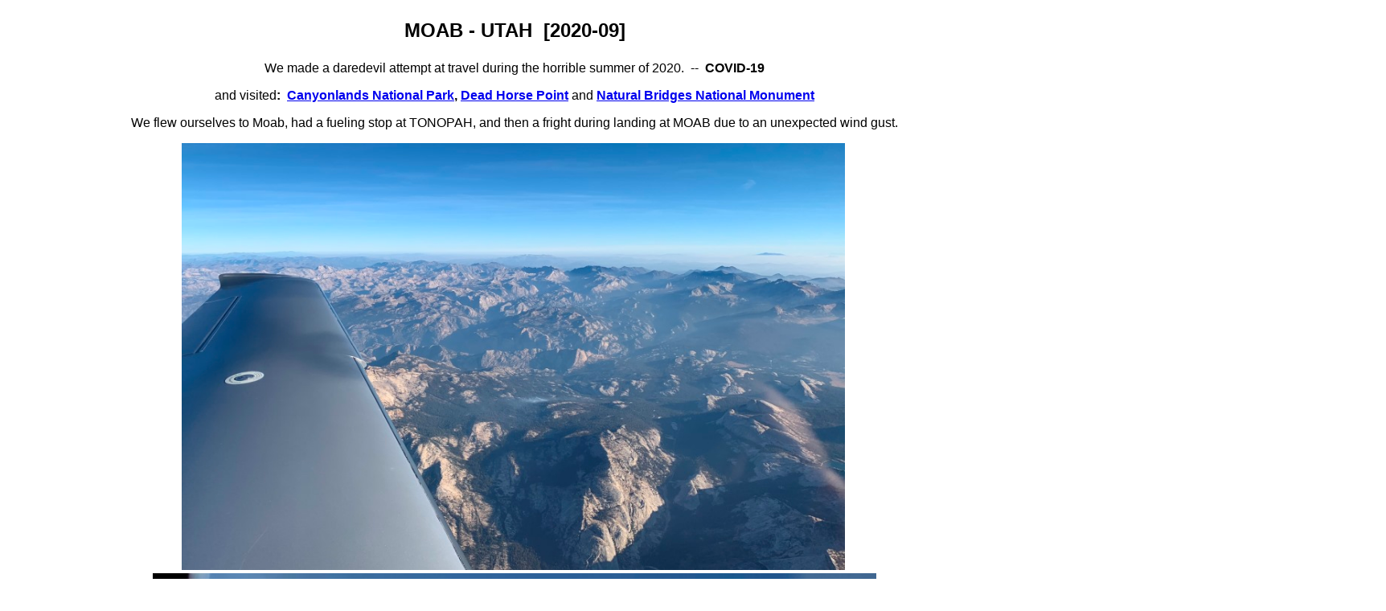

--- FILE ---
content_type: text/html
request_url: https://apkan.com/countries/us/utah/moab.html
body_size: 2297
content:
<!DOCTYPE html PUBLIC "-//W3C//DTD XHTML 1.0 Transitional//EN" "http://www.w3.org/TR/xhtml1/DTD/xhtml1-transitional.dtd">
<html xmlns="http://www.w3.org/1999/xhtml">

<head>
<meta content="en-us" http-equiv="Content-Language" />
<meta content="text/html; charset=utf-8" http-equiv="Content-Type" />
<title>Untitled 1</title>
<style type="text/css">
.style1 {
	text-align: center;
	font-size: x-large;
	font-family: Verdana, Geneva, Tahoma, sans-serif;
}
.style2 {
	text-align: center;
}
.style4 {
	text-align: center;
	font-size: medium;
	font-family: Verdana, Geneva, Tahoma, sans-serif;
}
.style5 {
	font-family: Verdana, Geneva, Tahoma, sans-serif;
	border-style: solid;
	border-width: 3px;
}
.style6 {
	text-align: center;
	font-size: large;
	font-family: Verdana, Geneva, Tahoma, sans-serif;
}
.style7 {
	font-family: Verdana, Geneva, Tahoma, sans-serif;
	border-style: solid;
	border-width: 3px;
	margin-bottom: 3px;
}
.style8 {
	text-align: center;
	font-family: Verdana, Geneva, Tahoma, sans-serif;
}
.style9 {
	font-family: Verdana, Geneva, Tahoma, sans-serif;
}
.style10 {
	font-family: Verdana, Geneva, Tahoma, sans-serif;
	margin-right: 0px;
}
.style11 {
	font-family: Verdana, Geneva, Tahoma, sans-serif;
	margin-bottom: 0px;
}
</style>
</head>

<body>

<p class="style1"><strong>MOAB - UTAH&nbsp; [2020-09]</strong></p>
<p class="style4">We made a daredevil attempt at travel&nbsp;during the 
horrible summer of 2020.&nbsp; --&nbsp; <strong>COVID-19</strong></p>
<p class="style4">and visited<strong>:&nbsp;
<a href="#Canyonlands_National_Park_">Canyonlands National Park</a>,
<a href="#Dead_Horse_Point">Dead Horse Point</a> </strong>and<strong>
<a href="#Natural_Bridges_National_Monument_">Natural Bridges National Monument</a></strong></p>
<p class="style8">We flew ourselves to Moab, had a fueling stop at TONOPAH, and 
then a fright during landing at MOAB due to an unexpected wind gust.</p>
<p class="style2">
<img height="531" src="../../../images/us/utah/moab/IMG_1734.JPEG" width="825" class="style9" /><span class="style9">&nbsp;
</span>
<img height="528" src="../../../images/us/utah/moab/IMG_7689.JPEG" width="900" class="style9" /><img height="678" src="../../../images/us/utah/moab/IMG_7694.JPEG" width="510" class="style9" /><span class="style9">&nbsp;
</span>
<img height="675" src="../../../images/us/utah/moab/IMG_1748.JPEG" width="910" class="style9" /></p>
<p class="style8">We stayed in Moab but spent most of our time visiting the 
surrounding areas and parks.</p>
<p class="style8">Some random views including a road almost carved into a crack&nbsp;</p>
<p class="style2">
<img class="style9" height="657" src="../../../images/us/utah/moab/L1011586.JPG" width="985" /><span class="style9">&nbsp;</span></p>
<p class="style2">
<img class="style9" height="850" src="../../../images/us/utah/moab/IMG_7716.JPEG" width="1445" /></p>
<p class="style2"><a href="../../../images/us/utah/moab/IMG_7725.JPEG">
<img class="style5" height="214" src="../../../images/us/utah/canyonlands-naturalbridges/IMG_7725_small.JPEG" width="354" /><!-- MSComment="autothumbnail" xthumbnail-orig-image="file://asli-nas/asli/My Web Sites/apkancom/images/us/utah/moab/IMG_7725.JPEG" --></a><span class="style9">&nbsp;
</span><a href="../../../images/us/utah/moab/L1011308.JPG">
<img class="style5" height="211" src="../../../images/us/utah/canyonlands-naturalbridges/L1011308_small.JPG" width="313" /><!-- MSComment="autothumbnail" xthumbnail-orig-image="file://asli-nas/asli/My Web Sites/apkancom/images/us/utah/moab/L1011308.JPG" --></a><span class="style9">&nbsp;
</span><a href="../../../images/us/utah/moab/L1011252.JPG">
<img class="style5" height="214" src="../../../images/us/utah/canyonlands-naturalbridges/L1011252_small.JPG" width="316" /><!-- MSComment="autothumbnail" xthumbnail-orig-image="file://asli-nas/asli/My Web Sites/apkancom/images/us/utah/moab/L1011252.JPG" --></a></p>
<p class="style8">Wilson Arch &amp; Church Rock</p>
<p class="style2">
<img class="style10" height="623" src="../../../images/us/utah/moab/IMG_7778.JPEG" width="870" />
<img class="style9" height="621" src="../../../images/us/utah/moab/IMG_7768.JPEG" width="927" /></p>
<p class="style8">Monitor and Merrimack below</p>
<p class="style2">
<img class="style9" height="657" src="../../../images/us/utah/moab/L1011259.JPG" width="985" /><span class="style9">
</span></p>
<p class="style2">
<img class="style11" height="582" src="../../../images/us/utah/moab/L1011265.JPG" width="888" />
<img class="style9" height="581" src="../../../images/us/utah/moab/L1011261.JPG" width="910" /></p>
<p class="style8"><strong><em><a name="Dead_Horse_Point">Dead Horse Point</a> </em></strong>and the Colorado 
River below</p>
<p class="style2">
<img class="style9" height="607" src="../../../images/us/utah/canyonlands-naturalbridges/IMG_1754.JPEG" width="1716" /></p>
<p class="style2">
<img class="style9" height="578" src="../../../images/us/utah/canyonlands-naturalbridges/L1011278.JPG" width="903" /><span class="style9">&nbsp;
</span>
<img class="style9" height="580" src="../../../images/us/utah/canyonlands-naturalbridges/L1011294.JPG" width="880" /></p>
<p class="style2">
<img class="style9" height="550" src="../../../images/us/utah/canyonlands-naturalbridges/L1011292.JPG" width="907" /><span class="style9">&nbsp;
</span>
<img class="style9" height="553" src="../../../images/us/utah/canyonlands-naturalbridges/L1011286a.jpg" width="893" /><span class="style9">
</span></p>
<p class="style6"><strong><a name="Canyonlands_National_Park_">Canyonlands National Park</a></strong></p>
<p class="style8">Dropping into the Canyon &amp; Whale Rock</p>
<p class="style2">
<img class="style9" height="578" src="../../../images/us/utah/canyonlands-naturalbridges/IMG_1762.JPEG" width="798" /><span class="style9">&nbsp;
</span>
<img class="style9" height="574" src="../../../images/us/utah/canyonlands-naturalbridges/IMG_7769.JPEG" width="750" /></p>
<p class="style8">Mesa Arch</p>
<p class="style2">
<img class="style9" height="890" src="../../../images/us/utah/canyonlands-naturalbridges/IMG_1794.JPEG" width="1183" /></p>
<p class="style2">&nbsp;<img class="style9" height="678" src="../../../images/us/utah/canyonlands-naturalbridges/IMG_1779.JPEG" width="888" /><span class="style9">&nbsp;
</span>
<img class="style9" height="680" src="../../../images/us/utah/canyonlands-naturalbridges/IMG_1788.JPEG" width="881" /><span class="style9">
</span></p>
<p class="style8">Grand View Point</p>
<p class="style2">
<img class="style9" height="550" src="../../../images/us/utah/canyonlands-naturalbridges/IMG_1799.JPEG" width="1199" /></p>
<p class="style2">
<img class="style9" height="614" src="../../../images/us/utah/canyonlands-naturalbridges/IMG_1807.JPEG" width="819" /><span class="style9">&nbsp;
</span>
<img class="style9" height="608" src="../../../images/us/utah/canyonlands-naturalbridges/L1011373x.JPG" width="925" /></p>
<p class="style2">
<img class="style9" height="585" src="../../../images/us/utah/canyonlands-naturalbridges/L1011332.JPG" width="861" />
<img class="style9" height="591" src="../../../images/us/utah/canyonlands-naturalbridges/L1011381.JPG" width="887" /></p>
<p class="style2">
<img class="style9" height="549" src="../../../images/us/utah/canyonlands-naturalbridges/L1011388.JPG" width="797" /><span class="style9">&nbsp;
</span>
<img class="style9" height="553" src="../../../images/us/utah/canyonlands-naturalbridges/L1011398.JPG" width="864" /></p>
<p class="style2">
<a href="../../../images/us/utah/canyonlands-naturalbridges/L1011417.JPG">
<img class="style5" height="230" src="../../../images/us/utah/canyonlands-naturalbridges/L1011417_small.JPG" width="339" /><!-- MSComment="autothumbnail" xthumbnail-orig-image="file://asli-nas/asli/My Web Sites/apkancom/images/us/utah/canyonlands-naturalbridges/L1011417.JPG" --></a><span class="style9">&nbsp;&nbsp;
</span>
<a href="../../../images/us/utah/canyonlands-naturalbridges/L1011425.JPG">
<img class="style7" height="220" src="../../../images/us/utah/canyonlands-naturalbridges/L1011425_small.JPG" width="322" /><!-- MSComment="autothumbnail" xthumbnail-orig-image="file://asli-nas/asli/My Web Sites/apkancom/images/us/utah/canyonlands-naturalbridges/L1011425.JPG" --></a><span class="style9">&nbsp;&nbsp;
</span>
<a href="../../../images/us/utah/canyonlands-naturalbridges/L1011446.JPG">
<img class="style5" height="230" src="../../../images/us/utah/canyonlands-naturalbridges/L1011446_small.JPG" width="310" /><!-- MSComment="autothumbnail" xthumbnail-orig-image="file://asli-nas/asli/My Web Sites/apkancom/images/us/utah/canyonlands-naturalbridges/L1011446.JPG" --></a><span class="style9">&nbsp;</span></p>
<p class="style8">Upheavel Dome&nbsp;</p>
<p class="style2">&nbsp;<img class="style9" height="764" src="../../../images/us/utah/canyonlands-naturalbridges/L1011458.JPG" width="1118" /></p>
<p class="style8">Green River Overlook</p>
<p class="style2">
<img class="style9" height="900" src="../../../images/us/utah/canyonlands-naturalbridges/L1011445.JPG" width="1221" /><span class="style9">&nbsp;</span></p>
<p class="style8">Orange Cliffs&nbsp;</p>
<p class="style2">
<img class="style9" height="945" src="../../../images/us/utah/canyonlands-naturalbridges/L1011407.JPG" width="1257" /><span class="style9">&nbsp;</span></p>
<p class="style8">Utah Juniper&nbsp;</p>
<p class="style2">
<img class="style9" height="663" src="../../../images/us/utah/moab/IMG_7712.JPG" width="663" /></p>
<p class="style6"><strong><a name="Natural_Bridges_National_Monument_">Natural Bridges National Monument</a></strong></p>
<p class="style2">
<img class="style9" height="604" src="../../../images/us/utah/canyonlands-naturalbridges/natural%20brdgs/IMG_7750.JPEG" width="1008" /></p>
<p class="style8"><strong><em>Sipapu Bridge </em></strong>- The access to which 
included the ladder below</p>
<p class="style2">&nbsp;<img class="style9" height="614" src="../../../images/us/utah/canyonlands-naturalbridges/natural%20brdgs/IMG_1833.JPEG" width="819" /><span class="style9">&nbsp;
</span>
<img class="style9" height="819" src="../../../images/us/utah/canyonlands-naturalbridges/natural%20brdgs/IMG_1840.JPEG" width="614" /></p>
<p class="style8"><strong><em>Kachina Bridge</em></strong></p>
<p class="style2">
<img class="style9" height="638" src="../../../images/us/utah/canyonlands-naturalbridges/natural%20brdgs/L1011553.JPG" width="1030" /><span class="style9">&nbsp;
</span>
<img class="style9" height="628" src="../../../images/us/utah/canyonlands-naturalbridges/natural%20brdgs/IMG_1846.JPEG" width="740" /></p>
<p class="style8"><strong><em>Owachomo Bridge</em></strong></p>
<p class="style2">
<img class="style9" height="990" src="../../../images/us/utah/canyonlands-naturalbridges/natural%20brdgs/L1011580.JPG" width="1342" /></p>
<p class="style2">
<a href="../../../images/us/utah/canyonlands-naturalbridges/natural%20brdgs/L1011575.JPG">
<img class="style5" height="200" src="../../../images/us/utah/canyonlands-naturalbridges/L1011575_small.JPG" width="300" /><!-- MSComment="autothumbnail" xthumbnail-orig-image="file://asli-nas/asli/My Web Sites/apkancom/images/us/utah/canyonlands-naturalbridges/natural brdgs/L1011575.JPG" --></a>
<img class="style9" height="527" src="../../../images/us/utah/canyonlands-naturalbridges/natural%20brdgs/L1011566.JPG" width="870" />
<a href="../../../images/us/utah/canyonlands-naturalbridges/natural%20brdgs/IMG_1855.JPEG">
<img class="style5" height="224" src="../../../images/us/utah/canyonlands-naturalbridges/IMG_1855_small.JPEG" width="300" /><!-- MSComment="autothumbnail" xthumbnail-orig-image="file://asli-nas/asli/My Web Sites/apkancom/images/us/utah/canyonlands-naturalbridges/natural brdgs/IMG_1855.JPEG" --></a></p>
<p class="style8"><strong><em>Horse Collar Ruin Overlook</em></strong></p>
<p class="style2">
<img class="style9" height="579" src="../../../images/us/utah/canyonlands-naturalbridges/natural%20brdgs/L1011541.JPG" width="824" />
<img class="style9" height="575" src="../../../images/us/utah/canyonlands-naturalbridges/natural%20brdgs/L1011534.JPG" width="862" /></p>
<p class="style8">Pueblo People&#39;s Art near Moab Golf Club</p>
<p class="style2"><span class="style9">&nbsp; </span>
<img class="style9" height="459" src="../../../images/us/utah/moab/IMG_7792.JPEG" width="624" />&nbsp;
<img class="style9" height="565" src="../../../images/us/utah/moab/IMG_7784.JPEG" width="417" />&nbsp;
<img class="style9" height="470" src="../../../images/us/utah/moab/IMG_7794.JPEG" width="635" /></p>
<p class="style8">Flying back via Arizona and Nevada </p>
<p class="style2">
<img class="style9" height="691" src="../../../images/us/utah/moab/IMG_7816.JPEG" width="922" /></p>
<p class="style2">
<img class="style9" height="614" src="../../../images/us/utah/canyonlands-naturalbridges/IMG_1870.JPEG" width="819" />
<img class="style9" height="691" src="../../../images/us/utah/moab/IMG_7833.JPEG" width="922" /><a href="../../../images/us/utah/moab/IMG_7830.JPEG"><img class="style5" height="224" src="../../../images/us/utah/canyonlands-naturalbridges/IMG_7830_small.JPEG" width="300" /><!-- MSComment="autothumbnail" xthumbnail-orig-image="file://asli-nas/asli/My Web Sites/apkancom/images/us/utah/moab/IMG_7830.JPEG" --></a>
<a href="../../../images/us/utah/moab/IMG_7845.JPEG">
<img class="style5" height="195" src="../../../images/us/utah/canyonlands-naturalbridges/IMG_7845_small.JPEG" width="300" /><!-- MSComment="autothumbnail" xthumbnail-orig-image="file://asli-nas/asli/My Web Sites/apkancom/images/us/utah/moab/IMG_7845.JPEG" --></a>
<a href="../../../images/us/utah/moab/IMG_7829.JPEG">
<img class="style5" height="224" src="../../../images/us/utah/canyonlands-naturalbridges/IMG_7829_small.JPEG" width="300" /><!-- MSComment="autothumbnail" xthumbnail-orig-image="file://asli-nas/asli/My Web Sites/apkancom/images/us/utah/moab/IMG_7829.JPEG" --></a>
<a href="../../../images/us/utah/moab/IMG_7849.JPEG">
<img class="style5" height="174" src="../../../images/us/utah/canyonlands-naturalbridges/IMG_7849_small.JPEG" width="300" /><!-- MSComment="autothumbnail" xthumbnail-orig-image="file://asli-nas/asli/My Web Sites/apkancom/images/us/utah/moab/IMG_7849.JPEG" --></a></p>
<p class="style2">
<img class="style9" height="614" src="../../../images/us/utah/moab/IMG_7854.JPEG" width="819" />
<img class="style9" height="614" src="../../../images/us/utah/moab/IMG_7857.JPEG" width="819" /></p>
<p class="style8">After refueling at the <em>Grand Canyon Airport</em> in Arizona, with 
special clearance we flew over the Grand Canyon&#39;s &quot;Dragon Corridor&quot;.</p>
<p class="style2">
<img class="style9" height="614" src="../../../images/us/utah/moab/IMG_7894.JPEG" width="819" /><span class="style9">&nbsp;
</span>
<img class="style9" height="614" src="../../../images/us/utah/moab/IMG_7900.JPEG" width="819" /></p>
<p class="style2"><a href="moab.html">Utah Map&nbsp; </a>&nbsp;-&nbsp;&nbsp;
<a href="../us.html">US Map</a>&nbsp;&nbsp; -&nbsp;&nbsp;
<a href="../../../transfer/aboutme.htm">World Map</a></p>

</body>

<script>'undefined'=== typeof _trfq || (window._trfq = []);'undefined'=== typeof _trfd && (window._trfd=[]),_trfd.push({'tccl.baseHost':'secureserver.net'},{'ap':'cpbh-mt'},{'server':'p3plmcpnl507732'},{'dcenter':'p3'},{'cp_id':'9986112'},{'cp_cl':'8'}) // Monitoring performance to make your website faster. If you want to opt-out, please contact web hosting support.</script><script src='https://img1.wsimg.com/traffic-assets/js/tccl.min.js'></script></html>
